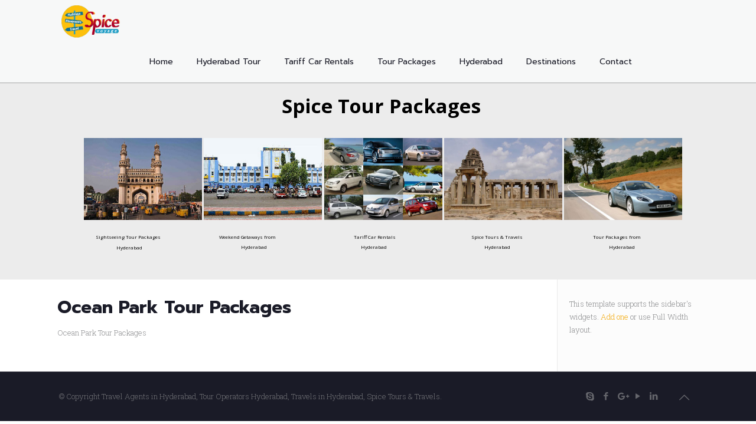

--- FILE ---
content_type: text/html; charset=utf-8
request_url: https://www.google.com/recaptcha/api2/aframe
body_size: 268
content:
<!DOCTYPE HTML><html><head><meta http-equiv="content-type" content="text/html; charset=UTF-8"></head><body><script nonce="GuzNWRy-KTv-lsQFlEBV4A">/** Anti-fraud and anti-abuse applications only. See google.com/recaptcha */ try{var clients={'sodar':'https://pagead2.googlesyndication.com/pagead/sodar?'};window.addEventListener("message",function(a){try{if(a.source===window.parent){var b=JSON.parse(a.data);var c=clients[b['id']];if(c){var d=document.createElement('img');d.src=c+b['params']+'&rc='+(localStorage.getItem("rc::a")?sessionStorage.getItem("rc::b"):"");window.document.body.appendChild(d);sessionStorage.setItem("rc::e",parseInt(sessionStorage.getItem("rc::e")||0)+1);localStorage.setItem("rc::h",'1769899596957');}}}catch(b){}});window.parent.postMessage("_grecaptcha_ready", "*");}catch(b){}</script></body></html>